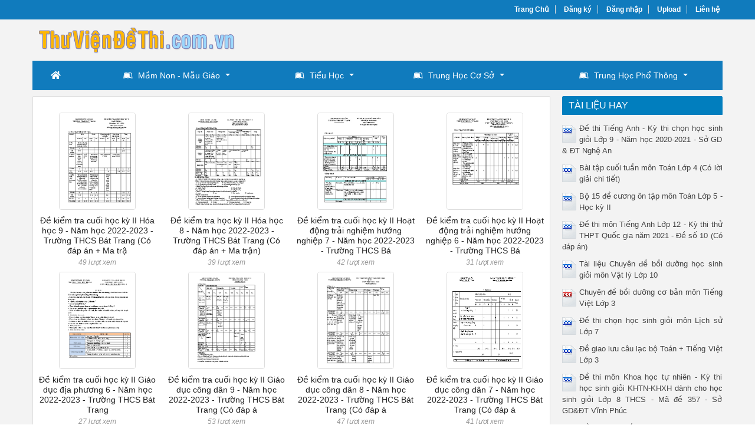

--- FILE ---
content_type: text/html; charset=utf-8
request_url: https://thuviendethi.com.vn/?page=2
body_size: 5928
content:


<!DOCTYPE html>
<html lang="vi" xmlns="http://www.w3.org/1999/xhtml">
<head><title>
	Thư Viện Đề Thi, Toán, Văn, THPT Quốc Gia - Page 2
</title><meta http-equiv="content-type" content="text/html; charset=UTF-8" /><link rel="shortcut icon" href="/favicon.ico" /><link rel="apple-touch-icon" href="/apple-touch-icon.png" /><meta name="viewport" content="width=device-width, initial-scale=1.0" /><meta name="apple-mobile-web-app-capable" content="yes" /><meta name="apple-mobile-web-app-status-bar-style" content="black" />

    <script src="https://ajax.googleapis.com/ajax/libs/jquery/3.5.1/jquery.min.js"></script>
    <script src="https://cdn.jsdelivr.net/npm/bootstrap@4.6.0/dist/js/bootstrap.bundle.min.js" integrity="sha384-Piv4xVNRyMGpqkS2by6br4gNJ7DXjqk09RmUpJ8jgGtD7zP9yug3goQfGII0yAns" crossorigin="anonymous"></script>
    <link rel="stylesheet" href="https://cdn.jsdelivr.net/npm/bootstrap@4.6.0/dist/css/bootstrap.min.css" integrity="sha384-B0vP5xmATw1+K9KRQjQERJvTumQW0nPEzvF6L/Z6nronJ3oUOFUFpCjEUQouq2+l" crossorigin="anonymous" />

    <!-- Menu -->
    <link rel="stylesheet" type="text/css" media="all" href="/fontawesome/css/all.min.css" /><link rel="stylesheet" type="text/css" media="all" href="/menu/webslidemenu/dropdown-effects/fade-down.css" /><link rel="stylesheet" type="text/css" media="all" href="/menu/webslidemenu/webslidemenu.css" />
    <script type="text/javascript" language="javascript" src="/menu/webslidemenu/webslidemenu.js"></script>
    <link rel="stylesheet" type="text/css" media="all" href="/menu/webslidemenu/color-skins/black-blue.css" /><link rel="stylesheet" type="text/css" media="all" href="/menu/custom-menu.css" /><link rel="stylesheet" type="text/css" media="all" href="/menu/custom-color.css" />
    <!-- Menu -->

    <link type="text/css" rel="stylesheet" href="/style.min.css" /><meta name="description" content="ThuVienDeThi.com.vn - Thư viện đề thi mới nhất cho học sinh, thu vien de thi, đề thi toán thpt quốc gia, đề thi văn thpt quốc gia, đề thi giữa kì 1, đề thi giữa kì 2, đề thi thpt quốc gia môn toán, đề thi tuyển sinh lớp 10 môn toán, đề thi thpt quốc gia, đề thi vào 10 môn toán, đề thi toán, đề thi thpt quốc gia môn anh, thư viện đề thi và kiểm tra, đề thi tuyển sinh lớp 10 môn văn, đề thi vào lớp 10 môn toán" /><meta name="keywords" content="thư viện đề thi, thu vien de thi, đề thi toán thpt quốc gia, đề thi văn thpt quốc gia, đề thi giữa kì 1, đề thi giữa kì 2, đề thi thpt quốc gia môn toán, đề thi tuyển sinh lớp 10 môn toán, đề thi thpt quốc gia, đề thi vào 10 môn toán, đề thi toán, đề thi thpt quốc gia môn anh, thư viện đề thi và kiểm tra, đề thi tuyển sinh lớp 10 môn văn, đề thi vào lớp 10 môn toán" /></head>
<body>
<div id="wrap">
    
<!-- Mobile Header -->
<div class="wsmobileheader clearfix">
    <a id="wsnavtoggle" class="wsanimated-arrow"><span></span></a>
    <span class="smllogo"><a href="/"><img src="/images/logo-mobile.png" width="70%" alt="" /></a></span>
</div>
<!-- Mobile Header -->


<div id="header">
    <div id="top-header">
        <div id="subnav">
            <ul>
                <li><a href="/">Trang Chủ</a></li>
                <li><a rel="nofollow" href="/dang-ky/">Đăng ký</a></li>
<li><a rel="nofollow" href="/dang-nhap/">Đăng nhập</a></li>
                <li><a rel="nofollow" href="#">Upload</a></li>
                <li><a rel="nofollow" href="/lien-he/">Liên hệ</a></li>
                
            </ul>
        </div> <!-- End #subnav -->
    </div> <!-- #top-header -->

    <div class="container">
        <div class="row">
            <div id="logo" class="col-lg-6">
                <h1><a href="https://thuviendethi.com.vn/" title="Thư Viện Đề Thi, Toán, Văn, THPT Quốc Gia"><img class="img-responsive" alt="Thư Viện Đề Thi, Toán, Văn, THPT Quốc Gia" title="Thư Viện Đề Thi, Toán, Văn, THPT Quốc Gia" src="/images/logo.png" width="350" /></a></h1>
            </div> <!-- #logo -->

            <div class="google-search col-lg-6">
                <gcse:searchbox-only></gcse:searchbox-only>
            </div> <!-- End .google-search -->
        </div>
    </div> <!-- .container -->

</div> <!-- End #header -->

<div id="main-menu">
        <nav class="wsmenu clearfix">
            <ul class="wsmenu-list">
                <li aria-haspopup="true"><a href="/" class="wshomeicon active"><i class="fas fa-home"></i><span
                        class="hometext">&nbsp;&nbsp;Home</span></a></li>
                <li aria-haspopup="true"><a href="/de-thi/mam-non-mau-giao/"><i class="fab fa-leanpub"></i>Mầm Non - Mẫu Giáo <span
                        class="wsarrow"></span></a>
                    <ul class="sub-menu">
                        <li aria-haspopup="true"><a href="/de-thi/nha-tre/"><i class="fas fa-angle-right"></i>Nhà Trẻ</a></li>
                        <li aria-haspopup="true"><a href="/de-thi/mam/"><i class="fas fa-angle-right"></i>Mầm</a></li>
                        <li aria-haspopup="true"><a href="/de-thi/choi/"><i class="fas fa-angle-right"></i>Chồi</a></li>
                        <li aria-haspopup="true"><a href="/de-thi/la/"><i class="fas fa-angle-right"></i>Lá</a></li>
                        <li aria-haspopup="true">&nbsp;&nbsp;&nbsp;&nbsp;&nbsp;&nbsp;&nbsp;&nbsp;&nbsp;&nbsp;&nbsp;&nbsp;&nbsp;&nbsp;&nbsp;&nbsp;&nbsp;&nbsp;&nbsp;&nbsp;&nbsp;&nbsp;&nbsp;&nbsp;&nbsp;&nbsp;&nbsp;&nbsp;&nbsp;&nbsp;&nbsp;&nbsp;&nbsp;&nbsp;&nbsp;&nbsp;&nbsp;&nbsp;&nbsp;&nbsp;&nbsp;&nbsp;&nbsp;&nbsp;&nbsp;&nbsp;&nbsp;&nbsp;&nbsp;&nbsp;&nbsp;&nbsp;&nbsp;&nbsp;&nbsp;&nbsp;&nbsp;&nbsp;&nbsp;&nbsp;&nbsp;&nbsp;&nbsp;&nbsp;&nbsp;&nbsp;&nbsp;&nbsp;&nbsp;&nbsp;&nbsp;&nbsp;</li>
                    </ul>
                </li>
                <li aria-haspopup="true"><a href="/de-thi/tieu-hoc/"><i class="fab fa-leanpub"></i>Tiểu Học<span
                        class="wsarrow"></span></a>
                    <ul class="sub-menu">
                        <li aria-haspopup="true"><a href="/de-thi/lop-1/"><i class="fas fa-angle-right"></i>Lớp 1</a></li>
                        <li aria-haspopup="true"><a href="/de-thi/lop-2/"><i class="fas fa-angle-right"></i>Lớp 2</a></li>
                        <li aria-haspopup="true"><a href="/de-thi/lop-3/"><i class="fas fa-angle-right"></i>Lớp 3</a></li>
                        <li aria-haspopup="true"><a href="/de-thi/lop-4/"><i class="fas fa-angle-right"></i>Lớp 4</a></li>
                        <li aria-haspopup="true"><a href="/de-thi/lop-5/"><i class="fas fa-angle-right"></i>Lớp 5</a></li>
                    </ul>
                </li>

                <li aria-haspopup="true"><a href="/de-thi/trung-hoc-co-so/"><i class="fab fa-leanpub"></i>Trung Học Cơ Sở<span class="wsarrow"></span></a>
                    <div class="wsmegamenu clearfix">
                        <div class="container">
                            <div class="row">

                                <ul class="col-lg-3 col-md-12 col-xs-12 link-list">
                                    <li class="title"><a href="/de-thi/lop-6/">Lớp 6</a></li>
                                    <li><a href="/de-thi/tieng-anh-6/"><i class="fas fa-arrow-circle-right"></i>Tiếng Anh 6</a></li>
                                    <li><a href="/de-thi/ngu-van-6/"><i class="fas fa-arrow-circle-right"></i>Ngữ Văn 6</a></li>
                                    <li><a href="/de-thi/toan-hoc-6/"><i class="fas fa-arrow-circle-right"></i>Toán Học 6</a></li>
                                    <li><a href="/de-thi/vat-li-6/"><i class="fas fa-arrow-circle-right"></i>Vật Lí 6</a></li>
                                    <li><a href="/de-thi/sinh-hoc-6/"><i class="fas fa-arrow-circle-right"></i>Sinh Học 6</a></li>
                                    <li><a href="/de-thi/lich-su-6/"><i class="fas fa-arrow-circle-right"></i>Lịch Sử 6</a></li>
                                    <li><a href="/de-thi/dia-li-6/"><i class="fas fa-arrow-circle-right"></i>Địa Lí 6</a></li>
                                    <li><a href="/de-thi/tin-hoc-6/"><i class="fas fa-arrow-circle-right"></i>Tin Học 6</a></li>
                                    <li><a href="/de-thi/cong-nghe-6/"><i class="fas fa-arrow-circle-right"></i>Công Nghệ 6</a></li>
                                    <li><a href="/de-thi/am-nhac-6/"><i class="fas fa-arrow-circle-right"></i>Âm Nhạc 6</a></li>
                                    <li><a href="/de-thi/mi-thuat-6/"><i class="fas fa-arrow-circle-right"></i>Mĩ Thuật 6</a></li>
                                    <li><a href="/de-thi/the-duc-6/"><i class="fas fa-arrow-circle-right"></i>Thể Dục 6</a></li>
                                    <li><a href="/de-thi/giao-duc-cong-dan-6/"><i class="fas fa-arrow-circle-right"></i>Giáo Dục Công Dân 6</a></li>
                                </ul>

                                <ul class="col-lg-3 col-md-12 col-xs-12 link-list">
                                    <li class="title"><a href="/de-thi/lop-7/">Lớp 7</a></li>
                                    <li><a href="/de-thi/tieng-anh-7/"><i class="fas fa-arrow-circle-right"></i>Tiếng Anh 7</a></li>
                                    <li><a href="/de-thi/ngu-van-7/"><i class="fas fa-arrow-circle-right"></i>Ngữ Văn 7</a></li>
                                    <li><a href="/de-thi/toan-hoc-7/"><i class="fas fa-arrow-circle-right"></i>Toán Học 7</a></li>
                                    <li><a href="/de-thi/vat-li-7/"><i class="fas fa-arrow-circle-right"></i>Vật Lí 7</a></li>
                                    <li><a href="/de-thi/sinh-hoc-7/"><i class="fas fa-arrow-circle-right"></i>Sinh Học 7</a></li>
                                    <li><a href="/de-thi/lich-su-7/"><i class="fas fa-arrow-circle-right"></i>Lịch Sử 7</a></li>
                                    <li><a href="/de-thi/dia-li-7/"><i class="fas fa-arrow-circle-right"></i>Địa Lí 7</a></li>
                                    <li><a href="/de-thi/tin-hoc-7/"><i class="fas fa-arrow-circle-right"></i>Tin Học 7</a></li>
                                    <li><a href="/de-thi/cong-nghe-7/"><i class="fas fa-arrow-circle-right"></i>Công Nghệ 7</a></li>
                                    <li><a href="/de-thi/am-nhac-7/"><i class="fas fa-arrow-circle-right"></i>Âm Nhạc 7</a></li>
                                    <li><a href="/de-thi/mi-thuat-7/"><i class="fas fa-arrow-circle-right"></i>Mĩ Thuật 7</a></li>
                                    <li><a href="/de-thi/the-duc-7/"><i class="fas fa-arrow-circle-right"></i>Thể Dục 7</a></li>
                                    <li><a href="/de-thi/giao-duc-cong-dan-7/"><i class="fas fa-arrow-circle-right"></i>Giáo Dục Công Dân 7</a></li>
                                </ul>

                                <ul class="col-lg-3 col-md-12 col-xs-12 link-list">
                                    <li class="title"><a href="/de-thi/lop-8/">Lớp 8</a></li>
                                    <li><a href="/de-thi/tieng-anh-8/"><i class="fas fa-arrow-circle-right"></i>Tiếng Anh 8</a></li>
                                    <li><a href="/de-thi/ngu-van-8/"><i class="fas fa-arrow-circle-right"></i>Ngữ Văn 8</a></li>
                                    <li><a href="/de-thi/toan-hoc-8/"><i class="fas fa-arrow-circle-right"></i>Toán Học 8</a></li>
                                    <li><a href="/de-thi/vat-li-8/"><i class="fas fa-arrow-circle-right"></i>Vật Lí 8</a></li>
                                    <li><a href="/de-thi/hoa-hoc-8/"><i class="fas fa-arrow-circle-right"></i>Hóa Học 8</a></li>
                                    <li><a href="/de-thi/sinh-hoc-8/"><i class="fas fa-arrow-circle-right"></i>Sinh Học 8</a></li>
                                    <li><a href="/de-thi/lich-su-8/"><i class="fas fa-arrow-circle-right"></i>Lịch Sử 8</a></li>
                                    <li><a href="/de-thi/dia-li-8/"><i class="fas fa-arrow-circle-right"></i>Địa Lí 8</a></li>
                                    <li><a href="/de-thi/tin-hoc-8/"><i class="fas fa-arrow-circle-right"></i>Tin Học 8</a></li>
                                    <li><a href="/de-thi/cong-nghe-8/"><i class="fas fa-arrow-circle-right"></i>Công Nghệ 8</a></li>
                                    <li><a href="/de-thi/am-nhac-8/"><i class="fas fa-arrow-circle-right"></i>Âm Nhạc 8</a></li>
                                    <li><a href="/de-thi/mi-thuat-8/"><i class="fas fa-arrow-circle-right"></i>Mĩ Thuật 8</a></li>
                                    <li><a href="/de-thi/the-duc-8/"><i class="fas fa-arrow-circle-right"></i>Thể Dục 8</a></li>
                                    <li><a href="/de-thi/giao-duc-cong-dan-8/"><i class="fas fa-arrow-circle-right"></i>Giáo Dục Công Dân 8</a></li>
                                </ul>

                                <ul class="col-lg-3 col-md-12 col-xs-12 link-list">
                                    <li class="title"><a href="/de-thi/lop-9/">Lớp 9</a></li>
                                    <li><a href="/de-thi/tieng-anh-9/"><i class="fas fa-arrow-circle-right"></i>Tiếng Anh 9</a></li>
                                    <li><a href="/de-thi/ngu-van-9/"><i class="fas fa-arrow-circle-right"></i>Ngữ Văn 9</a></li>
                                    <li><a href="/de-thi/toan-hoc-9/"><i class="fas fa-arrow-circle-right"></i>Toán Học 9</a></li>
                                    <li><a href="/de-thi/vat-li-9/"><i class="fas fa-arrow-circle-right"></i>Vật Lí 9</a></li>
                                    <li><a href="/de-thi/hoa-hoc-9/"><i class="fas fa-arrow-circle-right"></i>Hóa Học 9</a></li>
                                    <li><a href="/de-thi/sinh-hoc-9/"><i class="fas fa-arrow-circle-right"></i>Sinh Học 9</a></li>
                                    <li><a href="/de-thi/lich-su-9/"><i class="fas fa-arrow-circle-right"></i>Lịch Sử 9</a></li>
                                    <li><a href="/de-thi/dia-li-9/"><i class="fas fa-arrow-circle-right"></i>Địa Lí 9</a></li>
                                    <li><a href="/de-thi/tin-hoc-9/"><i class="fas fa-arrow-circle-right"></i>Tin Học 9</a></li>
                                    <li><a href="/de-thi/cong-nghe-9/"><i class="fas fa-arrow-circle-right"></i>Công Nghệ 9</a></li>
                                    <li><a href="/de-thi/am-nhac-9/"><i class="fas fa-arrow-circle-right"></i>Âm Nhạc 9</a></li>
                                    <li><a href="/de-thi/mi-thuat-9/"><i class="fas fa-arrow-circle-right"></i>Mĩ Thuật 9</a></li>
                                    <li><a href="/de-thi/the-duc-9/"><i class="fas fa-arrow-circle-right"></i>Thể Dục 9</a></li>
                                    <li><a href="/de-thi/giao-duc-cong-dan-9/"><i class="fas fa-arrow-circle-right"></i>Giáo Dục Công Dân 9</a></li>
                                </ul>

                            </div>
                        </div>
                    </div>
                </li>

                <li aria-haspopup="true"><a href="/de-thi/trung-hoc-pho-thong/"><i class="fab fa-leanpub"></i>Trung Học Phổ Thông<span class="wsarrow"></span></a>
                    <div class="wsmegamenu clearfix">
                        <div class="container">
                            <div class="row">

                                <ul class="col-lg-4 col-md-12 col-xs-12 link-list">
                                    <li class="title"><a href="/de-thi/lop-10/">Lớp 10</a></li>
                                    <li><a href="/de-thi/tieng-anh-10/"><i class="fas fa-arrow-circle-right"></i>Tiếng Anh 10</a></li>
                                    <li><a href="/de-thi/ngu-van-10/"><i class="fas fa-arrow-circle-right"></i>Ngữ Văn 10</a></li>
                                    <li><a href="/de-thi/toan-hoc-10/"><i class="fas fa-arrow-circle-right"></i>Toán Học 10</a></li>
                                    <li><a href="/de-thi/vat-li-10/"><i class="fas fa-arrow-circle-right"></i>Vật Lí 10</a></li>
                                    <li><a href="/de-thi/hoa-hoc-10/"><i class="fas fa-arrow-circle-right"></i>Hóa Học 10</a></li>
                                    <li><a href="/de-thi/sinh-hoc-10/"><i class="fas fa-arrow-circle-right"></i>Sinh Học 10</a></li>
                                    <li><a href="/de-thi/lich-su-10/"><i class="fas fa-arrow-circle-right"></i>Lịch Sử 10</a></li>
                                    <li><a href="/de-thi/dia-li-10/"><i class="fas fa-arrow-circle-right"></i>Địa Lí 10</a></li>
                                    <li><a href="/de-thi/tin-hoc-10/"><i class="fas fa-arrow-circle-right"></i>Tin Học 10</a></li>
                                    <li><a href="/de-thi/cong-nghe-10/"><i class="fas fa-arrow-circle-right"></i>Công Nghệ 10</a></li>
                                    <li><a href="/de-thi/the-duc-10/"><i class="fas fa-arrow-circle-right"></i>Thể Dục 10</a></li>
                                    <li><a href="/de-thi/giao-duc-cong-dan-10/"><i class="fas fa-arrow-circle-right"></i>Giáo Dục Công Dân 10</a></li>
                                </ul>

                                <ul class="col-lg-4 col-md-12 col-xs-12 link-list">
                                    <li class="title"><a href="/de-thi/lop-11/">Lớp 11</a></li>
                                    <li><a href="/de-thi/tieng-anh-11/"><i class="fas fa-arrow-circle-right"></i>Tiếng Anh 11</a></li>
                                    <li><a href="/de-thi/ngu-van-11/"><i class="fas fa-arrow-circle-right"></i>Ngữ Văn 11</a></li>
                                    <li><a href="/de-thi/toan-hoc-11/"><i class="fas fa-arrow-circle-right"></i>Toán Học 11</a></li>
                                    <li><a href="/de-thi/vat-li-11/"><i class="fas fa-arrow-circle-right"></i>Vật Lí 11</a></li>
                                    <li><a href="/de-thi/hoa-hoc-11/"><i class="fas fa-arrow-circle-right"></i>Hóa Học 11</a></li>
                                    <li><a href="/de-thi/sinh-hoc-11/"><i class="fas fa-arrow-circle-right"></i>Sinh Học 11</a></li>
                                    <li><a href="/de-thi/lich-su-11/"><i class="fas fa-arrow-circle-right"></i>Lịch Sử 11</a></li>
                                    <li><a href="/de-thi/dia-li-11/"><i class="fas fa-arrow-circle-right"></i>Địa Lí 11</a></li>
                                    <li><a href="/de-thi/tin-hoc-11/"><i class="fas fa-arrow-circle-right"></i>Tin Học 11</a></li>
                                    <li><a href="/de-thi/cong-nghe-11/"><i class="fas fa-arrow-circle-right"></i>Công Nghệ 11</a></li>
                                    <li><a href="/de-thi/the-duc-11/"><i class="fas fa-arrow-circle-right"></i>Thể Dục 11</a></li>
                                    <li><a href="/de-thi/giao-duc-cong-dan-11/"><i class="fas fa-arrow-circle-right"></i>Giáo Dục Công Dân 11</a></li>
                                </ul>

                                <ul class="col-lg-4 col-md-12 col-xs-12 link-list">
                                    <li class="title"><a href="/de-thi/lop-12/">Lớp 12</a></li>
                                    <li><a href="/de-thi/tieng-anh-12/"><i class="fas fa-arrow-circle-right"></i>Tiếng Anh 12</a></li>
                                    <li><a href="/de-thi/ngu-van-12/"><i class="fas fa-arrow-circle-right"></i>Ngữ Văn 12</a></li>
                                    <li><a href="/de-thi/toan-hoc-12/"><i class="fas fa-arrow-circle-right"></i>Toán Học 12</a></li>
                                    <li><a href="/de-thi/vat-li-12/"><i class="fas fa-arrow-circle-right"></i>Vật Lí 12</a></li>
                                    <li><a href="/de-thi/hoa-hoc-12/"><i class="fas fa-arrow-circle-right"></i>Hóa Học 12</a></li>
                                    <li><a href="/de-thi/sinh-hoc-12/"><i class="fas fa-arrow-circle-right"></i>Sinh Học 12</a></li>
                                    <li><a href="/de-thi/lich-su-12/"><i class="fas fa-arrow-circle-right"></i>Lịch Sử 12</a></li>
                                    <li><a href="/de-thi/dia-li-12/"><i class="fas fa-arrow-circle-right"></i>Địa Lí 12</a></li>
                                    <li><a href="/de-thi/tin-hoc-12/"><i class="fas fa-arrow-circle-right"></i>Tin Học 12</a></li>
                                    <li><a href="/de-thi/cong-nghe-12/"><i class="fas fa-arrow-circle-right"></i>Công Nghệ 12</a></li>
                                    <li><a href="/de-thi/the-duc-12/"><i class="fas fa-arrow-circle-right"></i>Thể Dục 12</a></li>
                                    <li><a href="/de-thi/giao-duc-cong-dan-12/"><i class="fas fa-arrow-circle-right"></i>Giáo Dục Công Dân 12</a></li>
                                </ul>

                            </div>
                        </div>
                    </div>
                </li>

            </ul>
        </nav>
    </div>

    <div class="container">
        
    
    
    <div class="row">

        <div id="main-content" class="col-lg-9">
            
<div class="docs">
    
    <div class="row doc-list">
        <div class="col-md-3 col-sm-4 col-6 doc-item"><a href="https://thuviendethi.com.vn/de-kiem-tra-cuoi-hoc-ky-ii-hoa-hoc-9-nam-hoc-2022-2023-truong-thcs-bat-trang-co-dap-an-ma-tran-12940/"><img class="doc-thumb img-responsive thumbnail" alt="Đề kiểm tra cuối học kỳ II Hóa học 9 - Năm học 2022-2023 - Trường THCS Bát Trang (Có đáp án + Ma trận)" src="https://s1.thuviendethi.com.vn/zp4WfZFL7cdhY3A6/thumb/2025/10/18/de-kiem-tra-cuoi-hoc-ky-ii-hoa-hoc-9-nam-hoc-2022-2023-truon_TbUArgcUR9.jpg"/></a><h2><a href="https://thuviendethi.com.vn/de-kiem-tra-cuoi-hoc-ky-ii-hoa-hoc-9-nam-hoc-2022-2023-truong-thcs-bat-trang-co-dap-an-ma-tran-12940/" title="Đề kiểm tra cuối học kỳ II Hóa học 9 - Năm học 2022-2023 - Trường THCS Bát Trang (Có đáp án + Ma trận)">Đề kiểm tra cuối học kỳ II Hóa học 9 - Năm học 2022-2023 - Trường THCS Bát Trang (Có đáp án + Ma trậ</a></h2><p class="views">49 lượt xem</p></div><div class="col-md-3 col-sm-4 col-6 doc-item"><a href="https://thuviendethi.com.vn/de-kiem-tra-hoc-ky-ii-hoa-hoc-8-nam-hoc-2022-2023-truong-thcs-bat-trang-co-dap-an-ma-tran-12939/"><img class="doc-thumb img-responsive thumbnail" alt="Đề kiểm tra học kỳ II Hóa học 8 - Năm học 2022-2023 - Trường THCS Bát Trang (Có đáp án + Ma trận)" src="https://s1.thuviendethi.com.vn/zp4WfZFL7cdhY3A6/thumb/2025/10/18/de-kiem-tra-hoc-ky-ii-hoa-hoc-8-nam-hoc-2022-2023-truong-thc_eaQm3JgHQR.jpg"/></a><h2><a href="https://thuviendethi.com.vn/de-kiem-tra-hoc-ky-ii-hoa-hoc-8-nam-hoc-2022-2023-truong-thcs-bat-trang-co-dap-an-ma-tran-12939/" title="Đề kiểm tra học kỳ II Hóa học 8 - Năm học 2022-2023 - Trường THCS Bát Trang (Có đáp án + Ma trận)">Đề kiểm tra học kỳ II Hóa học 8 - Năm học 2022-2023 - Trường THCS Bát Trang (Có đáp án + Ma trận)</a></h2><p class="views">39 lượt xem</p></div><div class="col-md-3 col-sm-4 col-6 doc-item"><a href="https://thuviendethi.com.vn/de-kiem-tra-cuoi-hoc-ky-ii-hoat-dong-trai-nghiem-huong-nghiep-7-nam-hoc-2022-2023-truong-thcs-bat-trang-co-dap-an-ma-12938/"><img class="doc-thumb img-responsive thumbnail" alt="Đề kiểm tra cuối học kỳ II Hoạt động trải nghiệm hướng nghiệp 7 - Năm học 2022-2023 - Trường THCS Bát Trang (Có đáp án + Ma trận)" src="https://s1.thuviendethi.com.vn/zp4WfZFL7cdhY3A6/thumb/2025/10/18/de-kiem-tra-cuoi-hoc-ky-ii-hoat-dong-trai-nghiem-huong-nghie_lslTJLBvFW.jpg"/></a><h2><a href="https://thuviendethi.com.vn/de-kiem-tra-cuoi-hoc-ky-ii-hoat-dong-trai-nghiem-huong-nghiep-7-nam-hoc-2022-2023-truong-thcs-bat-trang-co-dap-an-ma-12938/" title="Đề kiểm tra cuối học kỳ II Hoạt động trải nghiệm hướng nghiệp 7 - Năm học 2022-2023 - Trường THCS Bát Trang (Có đáp án + Ma trận)">Đề kiểm tra cuối học kỳ II Hoạt động trải nghiệm hướng nghiệp 7 - Năm học 2022-2023 - Trường THCS Bá</a></h2><p class="views">42 lượt xem</p></div><div class="col-md-3 col-sm-4 col-6 doc-item"><a href="https://thuviendethi.com.vn/de-kiem-tra-cuoi-hoc-ky-ii-hoat-dong-trai-nghiem-huong-nghiep-6-nam-hoc-2022-2023-truong-thcs-bat-trang-co-dap-an-ma-12937/"><img class="doc-thumb img-responsive thumbnail" alt="Đề kiểm tra cuối học kỳ II Hoạt động trải nghiệm hướng nghiệp 6 - Năm học 2022-2023 - Trường THCS Bát Trang (Có đáp án + Ma trận)" src="https://s1.thuviendethi.com.vn/zp4WfZFL7cdhY3A6/thumb/2025/10/18/de-kiem-tra-cuoi-hoc-ky-ii-hoat-dong-trai-nghiem-huong-nghie_csp1UsZr5z.jpg"/></a><h2><a href="https://thuviendethi.com.vn/de-kiem-tra-cuoi-hoc-ky-ii-hoat-dong-trai-nghiem-huong-nghiep-6-nam-hoc-2022-2023-truong-thcs-bat-trang-co-dap-an-ma-12937/" title="Đề kiểm tra cuối học kỳ II Hoạt động trải nghiệm hướng nghiệp 6 - Năm học 2022-2023 - Trường THCS Bát Trang (Có đáp án + Ma trận)">Đề kiểm tra cuối học kỳ II Hoạt động trải nghiệm hướng nghiệp 6 - Năm học 2022-2023 - Trường THCS Bá</a></h2><p class="views">31 lượt xem</p></div><div class="col-md-3 col-sm-4 col-6 doc-item"><a href="https://thuviendethi.com.vn/de-kiem-tra-cuoi-hoc-ky-ii-giao-duc-dia-phuong-6-nam-hoc-2022-2023-truong-thcs-bat-trang-12936/"><img class="doc-thumb img-responsive thumbnail" alt="Đề kiểm tra cuối học kỳ II Giáo dục địa phương 6 - Năm học 2022-2023 - Trường THCS Bát Trang" src="https://s1.thuviendethi.com.vn/zp4WfZFL7cdhY3A6/thumb/2025/10/18/de-kiem-tra-cuoi-hoc-ky-ii-giao-duc-dia-phuong-6-nam-hoc-202_Z3E36sLqJ2.jpg"/></a><h2><a href="https://thuviendethi.com.vn/de-kiem-tra-cuoi-hoc-ky-ii-giao-duc-dia-phuong-6-nam-hoc-2022-2023-truong-thcs-bat-trang-12936/" title="Đề kiểm tra cuối học kỳ II Giáo dục địa phương 6 - Năm học 2022-2023 - Trường THCS Bát Trang">Đề kiểm tra cuối học kỳ II Giáo dục địa phương 6 - Năm học 2022-2023 - Trường THCS Bát Trang</a></h2><p class="views">27 lượt xem</p></div><div class="col-md-3 col-sm-4 col-6 doc-item"><a href="https://thuviendethi.com.vn/de-kiem-tra-cuoi-hoc-ky-ii-giao-duc-cong-dan-9-nam-hoc-2022-2023-truong-thcs-bat-trang-co-dap-an-ma-tran-12935/"><img class="doc-thumb img-responsive thumbnail" alt="Đề kiểm tra cuối học kỳ II Giáo dục công dân 9 - Năm học 2022-2023 - Trường THCS Bát Trang (Có đáp án + Ma trận)" src="https://s1.thuviendethi.com.vn/zp4WfZFL7cdhY3A6/thumb/2025/10/18/de-kiem-tra-cuoi-hoc-ky-ii-giao-duc-cong-dan-9-nam-hoc-2022_Tg79NgmN50.jpg"/></a><h2><a href="https://thuviendethi.com.vn/de-kiem-tra-cuoi-hoc-ky-ii-giao-duc-cong-dan-9-nam-hoc-2022-2023-truong-thcs-bat-trang-co-dap-an-ma-tran-12935/" title="Đề kiểm tra cuối học kỳ II Giáo dục công dân 9 - Năm học 2022-2023 - Trường THCS Bát Trang (Có đáp án + Ma trận)">Đề kiểm tra cuối học kỳ II Giáo dục công dân 9 - Năm học 2022-2023 - Trường THCS Bát Trang (Có đáp á</a></h2><p class="views">53 lượt xem</p></div><div class="col-md-3 col-sm-4 col-6 doc-item"><a href="https://thuviendethi.com.vn/de-kiem-tra-cuoi-hoc-ky-ii-giao-duc-cong-dan-8-nam-hoc-2022-2023-truong-thcs-bat-trang-co-dap-an-ma-tran-12934/"><img class="doc-thumb img-responsive thumbnail" alt="Đề kiểm tra cuối học kỳ II Giáo dục công dân 8 - Năm học 2022-2023 - Trường THCS Bát Trang (Có đáp án + Ma trận)" src="https://s1.thuviendethi.com.vn/zp4WfZFL7cdhY3A6/thumb/2025/10/18/de-kiem-tra-cuoi-hoc-ky-ii-giao-duc-cong-dan-8-nam-hoc-2022_rGzRab7wa3.jpg"/></a><h2><a href="https://thuviendethi.com.vn/de-kiem-tra-cuoi-hoc-ky-ii-giao-duc-cong-dan-8-nam-hoc-2022-2023-truong-thcs-bat-trang-co-dap-an-ma-tran-12934/" title="Đề kiểm tra cuối học kỳ II Giáo dục công dân 8 - Năm học 2022-2023 - Trường THCS Bát Trang (Có đáp án + Ma trận)">Đề kiểm tra cuối học kỳ II Giáo dục công dân 8 - Năm học 2022-2023 - Trường THCS Bát Trang (Có đáp á</a></h2><p class="views">47 lượt xem</p></div><div class="col-md-3 col-sm-4 col-6 doc-item"><a href="https://thuviendethi.com.vn/de-kiem-tra-cuoi-hoc-ky-ii-giao-duc-cong-dan-7-nam-hoc-2022-2023-truong-thcs-bat-trang-co-dap-an-ma-tran-12933/"><img class="doc-thumb img-responsive thumbnail" alt="Đề kiểm tra cuối học kỳ II Giáo dục công dân 7 - Năm học 2022-2023 - Trường THCS Bát Trang (Có đáp án + Ma trận)" src="https://s1.thuviendethi.com.vn/zp4WfZFL7cdhY3A6/thumb/2025/10/18/de-kiem-tra-cuoi-hoc-ky-ii-giao-duc-cong-dan-7-nam-hoc-2022_RMFLIUMcKr.jpg"/></a><h2><a href="https://thuviendethi.com.vn/de-kiem-tra-cuoi-hoc-ky-ii-giao-duc-cong-dan-7-nam-hoc-2022-2023-truong-thcs-bat-trang-co-dap-an-ma-tran-12933/" title="Đề kiểm tra cuối học kỳ II Giáo dục công dân 7 - Năm học 2022-2023 - Trường THCS Bát Trang (Có đáp án + Ma trận)">Đề kiểm tra cuối học kỳ II Giáo dục công dân 7 - Năm học 2022-2023 - Trường THCS Bát Trang (Có đáp á</a></h2><p class="views">41 lượt xem</p></div><div class="col-md-3 col-sm-4 col-6 doc-item"><a href="https://thuviendethi.com.vn/de-kiem-tra-cuoi-hoc-ky-ii-giao-duc-cong-dan-6-nam-hoc-2022-2023-truong-thcs-bat-trang-co-dap-an-ma-tran-12932/"><img class="doc-thumb img-responsive thumbnail" alt="Đề kiểm tra cuối học kỳ II Giáo dục công dân 6 - Năm học 2022-2023 - Trường THCS Bát Trang (Có đáp án + Ma trận)" src="https://s1.thuviendethi.com.vn/zp4WfZFL7cdhY3A6/thumb/2025/10/18/de-kiem-tra-cuoi-hoc-ky-ii-giao-duc-cong-dan-6-nam-hoc-2022_jpsUxNIGA9.jpg"/></a><h2><a href="https://thuviendethi.com.vn/de-kiem-tra-cuoi-hoc-ky-ii-giao-duc-cong-dan-6-nam-hoc-2022-2023-truong-thcs-bat-trang-co-dap-an-ma-tran-12932/" title="Đề kiểm tra cuối học kỳ II Giáo dục công dân 6 - Năm học 2022-2023 - Trường THCS Bát Trang (Có đáp án + Ma trận)">Đề kiểm tra cuối học kỳ II Giáo dục công dân 6 - Năm học 2022-2023 - Trường THCS Bát Trang (Có đáp á</a></h2><p class="views">41 lượt xem</p></div><div class="col-md-3 col-sm-4 col-6 doc-item"><a href="https://thuviendethi.com.vn/de-kiem-tra-cuoi-hoc-ky-ii-dia-li-9-nam-hoc-2022-2023-truong-thcs-bat-trang-co-dap-an-ma-tran-12931/"><img class="doc-thumb img-responsive thumbnail" alt="Đề kiểm tra cuối học kỳ II Địa lí 9 - Năm học 2022-2023 - Trường THCS Bát Trang (Có đáp án + Ma trận)" src="https://s1.thuviendethi.com.vn/zp4WfZFL7cdhY3A6/thumb/2025/10/18/de-kiem-tra-cuoi-hoc-ky-ii-dia-li-9-nam-hoc-2022-2023-truong_GVZxExGzPt.jpg"/></a><h2><a href="https://thuviendethi.com.vn/de-kiem-tra-cuoi-hoc-ky-ii-dia-li-9-nam-hoc-2022-2023-truong-thcs-bat-trang-co-dap-an-ma-tran-12931/" title="Đề kiểm tra cuối học kỳ II Địa lí 9 - Năm học 2022-2023 - Trường THCS Bát Trang (Có đáp án + Ma trận)">Đề kiểm tra cuối học kỳ II Địa lí 9 - Năm học 2022-2023 - Trường THCS Bát Trang (Có đáp án + Ma trận</a></h2><p class="views">55 lượt xem</p></div><div class="col-md-3 col-sm-4 col-6 doc-item"><a href="https://thuviendethi.com.vn/de-kiem-tra-hoc-ky-ii-dia-li-8-nam-hoc-2022-2023-truong-thcs-bat-trang-co-dap-an-ma-tran-12930/"><img class="doc-thumb img-responsive thumbnail" alt="Đề kiểm tra học kỳ II Địa lí 8 - Năm học 2022-2023 - Trường THCS Bát Trang (Có đáp án + Ma trận)" src="https://s1.thuviendethi.com.vn/zp4WfZFL7cdhY3A6/thumb/2025/10/18/de-kiem-tra-hoc-ky-ii-dia-li-8-nam-hoc-2022-2023-truong-thcs_hZ6kyQTERZ.jpg"/></a><h2><a href="https://thuviendethi.com.vn/de-kiem-tra-hoc-ky-ii-dia-li-8-nam-hoc-2022-2023-truong-thcs-bat-trang-co-dap-an-ma-tran-12930/" title="Đề kiểm tra học kỳ II Địa lí 8 - Năm học 2022-2023 - Trường THCS Bát Trang (Có đáp án + Ma trận)">Đề kiểm tra học kỳ II Địa lí 8 - Năm học 2022-2023 - Trường THCS Bát Trang (Có đáp án + Ma trận)</a></h2><p class="views">36 lượt xem</p></div><div class="col-md-3 col-sm-4 col-6 doc-item"><a href="https://thuviendethi.com.vn/de-kiem-tra-hoc-ky-ii-cong-nghe-9-nam-hoc-2022-2023-truong-thcs-bat-trang-co-dap-an-ma-tran-12929/"><img class="doc-thumb img-responsive thumbnail" alt="Đề kiểm tra học kỳ II Công nghệ 9 - Năm học 2022-2023 - Trường THCS Bát Trang (Có đáp án + Ma trận)" src="https://s1.thuviendethi.com.vn/zp4WfZFL7cdhY3A6/thumb/2025/10/18/de-kiem-tra-hoc-ky-ii-cong-nghe-9-nam-hoc-2022-2023-truong-t_Tc9sakw3MW.jpg"/></a><h2><a href="https://thuviendethi.com.vn/de-kiem-tra-hoc-ky-ii-cong-nghe-9-nam-hoc-2022-2023-truong-thcs-bat-trang-co-dap-an-ma-tran-12929/" title="Đề kiểm tra học kỳ II Công nghệ 9 - Năm học 2022-2023 - Trường THCS Bát Trang (Có đáp án + Ma trận)">Đề kiểm tra học kỳ II Công nghệ 9 - Năm học 2022-2023 - Trường THCS Bát Trang (Có đáp án + Ma trận)</a></h2><p class="views">31 lượt xem</p></div><div class="col-md-3 col-sm-4 col-6 doc-item"><a href="https://thuviendethi.com.vn/de-kiem-tra-hoc-ky-ii-cong-nghe-8-nam-hoc-2022-2023-truong-thcs-bat-trang-co-dap-an-ma-tran-12928/"><img class="doc-thumb img-responsive thumbnail" alt="Đề kiểm tra học kỳ II Công nghệ 8 - Năm học 2022-2023 - Trường THCS Bát Trang (Có đáp án + Ma trận)" src="https://s1.thuviendethi.com.vn/zp4WfZFL7cdhY3A6/thumb/2025/10/18/de-kiem-tra-hoc-ky-ii-cong-nghe-8-nam-hoc-2022-2023-truong-t_ET6RdAtYhU.jpg"/></a><h2><a href="https://thuviendethi.com.vn/de-kiem-tra-hoc-ky-ii-cong-nghe-8-nam-hoc-2022-2023-truong-thcs-bat-trang-co-dap-an-ma-tran-12928/" title="Đề kiểm tra học kỳ II Công nghệ 8 - Năm học 2022-2023 - Trường THCS Bát Trang (Có đáp án + Ma trận)">Đề kiểm tra học kỳ II Công nghệ 8 - Năm học 2022-2023 - Trường THCS Bát Trang (Có đáp án + Ma trận)</a></h2><p class="views">36 lượt xem</p></div><div class="col-md-3 col-sm-4 col-6 doc-item"><a href="https://thuviendethi.com.vn/de-kiem-tra-hoc-ky-ii-cong-nghe-7-nam-hoc-2022-2023-truong-thcs-bat-trang-co-dap-an-ma-tran-12927/"><img class="doc-thumb img-responsive thumbnail" alt="Đề kiểm tra học kỳ II Công nghệ 7 - Năm học 2022-2023 - Trường THCS Bát Trang (Có đáp án + Ma trận)" src="https://s1.thuviendethi.com.vn/zp4WfZFL7cdhY3A6/thumb/2025/10/18/de-kiem-tra-hoc-ky-ii-cong-nghe-7-nam-hoc-2022-2023-truong-t_qRXXyN5oZ7.jpg"/></a><h2><a href="https://thuviendethi.com.vn/de-kiem-tra-hoc-ky-ii-cong-nghe-7-nam-hoc-2022-2023-truong-thcs-bat-trang-co-dap-an-ma-tran-12927/" title="Đề kiểm tra học kỳ II Công nghệ 7 - Năm học 2022-2023 - Trường THCS Bát Trang (Có đáp án + Ma trận)">Đề kiểm tra học kỳ II Công nghệ 7 - Năm học 2022-2023 - Trường THCS Bát Trang (Có đáp án + Ma trận)</a></h2><p class="views">35 lượt xem</p></div><div class="col-md-3 col-sm-4 col-6 doc-item"><a href="https://thuviendethi.com.vn/de-kiem-tra-hoc-ky-ii-cong-nghe-6-nam-hoc-2022-2023-truong-thcs-bat-trang-co-dap-an-ma-tran-12926/"><img class="doc-thumb img-responsive thumbnail" alt="Đề kiểm tra học kỳ II Công nghệ 6 - Năm học 2022-2023 - Trường THCS Bát Trang (Có đáp án + Ma trận)" src="https://s1.thuviendethi.com.vn/zp4WfZFL7cdhY3A6/thumb/2025/10/18/de-kiem-tra-hoc-ky-ii-cong-nghe-6-nam-hoc-2022-2023-truong-t_QJsbvAXcdA.jpg"/></a><h2><a href="https://thuviendethi.com.vn/de-kiem-tra-hoc-ky-ii-cong-nghe-6-nam-hoc-2022-2023-truong-thcs-bat-trang-co-dap-an-ma-tran-12926/" title="Đề kiểm tra học kỳ II Công nghệ 6 - Năm học 2022-2023 - Trường THCS Bát Trang (Có đáp án + Ma trận)">Đề kiểm tra học kỳ II Công nghệ 6 - Năm học 2022-2023 - Trường THCS Bát Trang (Có đáp án + Ma trận)</a></h2><p class="views">47 lượt xem</p></div><div class="col-md-3 col-sm-4 col-6 doc-item"><a href="https://thuviendethi.com.vn/de-kiem-tra-hoc-ky-ii-khoa-hoc-tu-nhien-6-nam-hoc-2022-2023-truong-thcs-tan-vien-co-dap-an-ma-tran-12925/"><img class="doc-thumb img-responsive thumbnail" alt="Đề kiểm tra học kỳ II Khoa học tự nhiên 6 - Năm học 2022-2023 - Trường THCS Tân Viên (Có đáp án + Ma trận)" src="https://s1.thuviendethi.com.vn/zp4WfZFL7cdhY3A6/thumb/2025/10/18/de-kiem-tra-hoc-ky-ii-khoa-hoc-tu-nhien-6-nam-hoc-2022-2023_iiLJTdvBFo.jpg"/></a><h2><a href="https://thuviendethi.com.vn/de-kiem-tra-hoc-ky-ii-khoa-hoc-tu-nhien-6-nam-hoc-2022-2023-truong-thcs-tan-vien-co-dap-an-ma-tran-12925/" title="Đề kiểm tra học kỳ II Khoa học tự nhiên 6 - Năm học 2022-2023 - Trường THCS Tân Viên (Có đáp án + Ma trận)">Đề kiểm tra học kỳ II Khoa học tự nhiên 6 - Năm học 2022-2023 - Trường THCS Tân Viên (Có đáp án + Ma</a></h2><p class="views">48 lượt xem</p></div><div class="col-md-3 col-sm-4 col-6 doc-item"><a href="https://thuviendethi.com.vn/de-kiem-tra-cuoi-hoc-ky-ii-vat-ly-8-nam-hoc-2022-2023-truong-thcs-tan-vien-co-dap-an-ma-tran-12924/"><img class="doc-thumb img-responsive thumbnail" alt="Đề kiểm tra cuối học kỳ II Vật lý 8 - Năm học 2022-2023 - Trường THCS Tân Viên (Có đáp án + Ma trận)" src="https://s1.thuviendethi.com.vn/zp4WfZFL7cdhY3A6/thumb/2025/10/18/de-kiem-tra-cuoi-hoc-ky-ii-vat-ly-8-nam-hoc-2022-2023-truong_7V8x7Azl5M.jpg"/></a><h2><a href="https://thuviendethi.com.vn/de-kiem-tra-cuoi-hoc-ky-ii-vat-ly-8-nam-hoc-2022-2023-truong-thcs-tan-vien-co-dap-an-ma-tran-12924/" title="Đề kiểm tra cuối học kỳ II Vật lý 8 - Năm học 2022-2023 - Trường THCS Tân Viên (Có đáp án + Ma trận)">Đề kiểm tra cuối học kỳ II Vật lý 8 - Năm học 2022-2023 - Trường THCS Tân Viên (Có đáp án + Ma trận)</a></h2><p class="views">45 lượt xem</p></div><div class="col-md-3 col-sm-4 col-6 doc-item"><a href="https://thuviendethi.com.vn/de-kiem-tra-cuoi-hoc-ky-ii-vat-ly-9-nam-hoc-2022-2023-truong-thcs-tan-vien-co-dap-an-ma-tran-12923/"><img class="doc-thumb img-responsive thumbnail" alt="Đề kiểm tra cuối học kỳ II Vật lý 9 - Năm học 2022-2023 - Trường THCS Tân Viên (Có đáp án + Ma trận)" src="https://s1.thuviendethi.com.vn/zp4WfZFL7cdhY3A6/thumb/2025/10/18/de-kiem-tra-cuoi-hoc-ky-ii-vat-ly-9-nam-hoc-2022-2023-truong_R1gVcLSlld.jpg"/></a><h2><a href="https://thuviendethi.com.vn/de-kiem-tra-cuoi-hoc-ky-ii-vat-ly-9-nam-hoc-2022-2023-truong-thcs-tan-vien-co-dap-an-ma-tran-12923/" title="Đề kiểm tra cuối học kỳ II Vật lý 9 - Năm học 2022-2023 - Trường THCS Tân Viên (Có đáp án + Ma trận)">Đề kiểm tra cuối học kỳ II Vật lý 9 - Năm học 2022-2023 - Trường THCS Tân Viên (Có đáp án + Ma trận)</a></h2><p class="views">62 lượt xem</p></div><div class="col-md-3 col-sm-4 col-6 doc-item"><a href="https://thuviendethi.com.vn/de-kiem-tra-cuoi-hoc-ky-ii-toan-7-nam-hoc-2022-2023-truong-thcs-tan-vien-co-dap-an-ma-tran-12922/"><img class="doc-thumb img-responsive thumbnail" alt="Đề kiểm tra cuối học kỳ II Toán 7 - Năm học 2022-2023 - Trường THCS Tân Viên (Có đáp án + Ma trận)" src="https://s1.thuviendethi.com.vn/zp4WfZFL7cdhY3A6/thumb/2025/10/18/de-kiem-tra-cuoi-hoc-ky-ii-toan-7-nam-hoc-2022-2023-truong-t_MOTKEGDpu2.jpg"/></a><h2><a href="https://thuviendethi.com.vn/de-kiem-tra-cuoi-hoc-ky-ii-toan-7-nam-hoc-2022-2023-truong-thcs-tan-vien-co-dap-an-ma-tran-12922/" title="Đề kiểm tra cuối học kỳ II Toán 7 - Năm học 2022-2023 - Trường THCS Tân Viên (Có đáp án + Ma trận)">Đề kiểm tra cuối học kỳ II Toán 7 - Năm học 2022-2023 - Trường THCS Tân Viên (Có đáp án + Ma trận)</a></h2><p class="views">65 lượt xem</p></div><div class="col-md-3 col-sm-4 col-6 doc-item"><a href="https://thuviendethi.com.vn/de-kiem-tra-cuoi-hoc-ky-ii-toan-9-nam-hoc-2022-2023-truong-thcs-tan-vien-co-dap-an-ma-tran-12921/"><img class="doc-thumb img-responsive thumbnail" alt="Đề kiểm tra cuối học kỳ II Toán 9 - Năm học 2022-2023 - Trường THCS Tân Viên (Có đáp án + Ma trận)" src="https://s1.thuviendethi.com.vn/zp4WfZFL7cdhY3A6/thumb/2025/10/18/de-kiem-tra-cuoi-hoc-ky-ii-toan-9-nam-hoc-2022-2023-truong-t_cdHpEEtHl1.jpg"/></a><h2><a href="https://thuviendethi.com.vn/de-kiem-tra-cuoi-hoc-ky-ii-toan-9-nam-hoc-2022-2023-truong-thcs-tan-vien-co-dap-an-ma-tran-12921/" title="Đề kiểm tra cuối học kỳ II Toán 9 - Năm học 2022-2023 - Trường THCS Tân Viên (Có đáp án + Ma trận)">Đề kiểm tra cuối học kỳ II Toán 9 - Năm học 2022-2023 - Trường THCS Tân Viên (Có đáp án + Ma trận)</a></h2><p class="views">46 lượt xem</p></div><div class="col-md-3 col-sm-4 col-6 doc-item"><a href="https://thuviendethi.com.vn/de-kiem-tra-hoc-ky-ii-toan-6-nam-hoc-2022-2023-truong-thcs-tan-vien-co-dap-an-ma-tran-12920/"><img class="doc-thumb img-responsive thumbnail" alt="Đề kiểm tra học kỳ II Toán 6 - Năm học 2022-2023 - Trường THCS Tân Viên (Có đáp án + Ma trận)" src="https://s1.thuviendethi.com.vn/zp4WfZFL7cdhY3A6/thumb/2025/10/18/de-kiem-tra-hoc-ky-ii-toan-6-nam-hoc-2022-2023-truong-thcs-t_roVbdM0Hy4.jpg"/></a><h2><a href="https://thuviendethi.com.vn/de-kiem-tra-hoc-ky-ii-toan-6-nam-hoc-2022-2023-truong-thcs-tan-vien-co-dap-an-ma-tran-12920/" title="Đề kiểm tra học kỳ II Toán 6 - Năm học 2022-2023 - Trường THCS Tân Viên (Có đáp án + Ma trận)">Đề kiểm tra học kỳ II Toán 6 - Năm học 2022-2023 - Trường THCS Tân Viên (Có đáp án + Ma trận)</a></h2><p class="views">57 lượt xem</p></div><div class="col-md-3 col-sm-4 col-6 doc-item"><a href="https://thuviendethi.com.vn/de-kiem-tra-cuoi-hoc-ky-ii-toan-8-nam-hoc-2022-2023-truong-thcs-tan-vien-co-dap-an-ma-tran-12919/"><img class="doc-thumb img-responsive thumbnail" alt="Đề kiểm tra cuối học kỳ II Toán 8 - Năm học 2022-2023 - Trường THCS Tân Viên (Có đáp án + Ma trận)" src="https://s1.thuviendethi.com.vn/zp4WfZFL7cdhY3A6/thumb/2025/10/18/de-kiem-tra-cuoi-hoc-ky-ii-toan-8-nam-hoc-2022-2023-truong-t_yab8ezTYgE.jpg"/></a><h2><a href="https://thuviendethi.com.vn/de-kiem-tra-cuoi-hoc-ky-ii-toan-8-nam-hoc-2022-2023-truong-thcs-tan-vien-co-dap-an-ma-tran-12919/" title="Đề kiểm tra cuối học kỳ II Toán 8 - Năm học 2022-2023 - Trường THCS Tân Viên (Có đáp án + Ma trận)">Đề kiểm tra cuối học kỳ II Toán 8 - Năm học 2022-2023 - Trường THCS Tân Viên (Có đáp án + Ma trận)</a></h2><p class="views">52 lượt xem</p></div><div class="col-md-3 col-sm-4 col-6 doc-item"><a href="https://thuviendethi.com.vn/de-kiem-tra-cuoi-hoc-ky-ii-tin-hoc-7-nam-hoc-2022-2023-truong-thcs-tan-vien-co-dap-an-ma-tran-12918/"><img class="doc-thumb img-responsive thumbnail" alt="Đề kiểm tra cuối học kỳ II Tin học 7 - Năm học 2022-2023 - Trường THCS Tân Viên (Có đáp án + Ma trận)" src="https://s1.thuviendethi.com.vn/zp4WfZFL7cdhY3A6/thumb/2025/10/18/de-kiem-tra-cuoi-hoc-ky-ii-tin-hoc-7-nam-hoc-2022-2023-truon_RW54Ek3wRd.jpg"/></a><h2><a href="https://thuviendethi.com.vn/de-kiem-tra-cuoi-hoc-ky-ii-tin-hoc-7-nam-hoc-2022-2023-truong-thcs-tan-vien-co-dap-an-ma-tran-12918/" title="Đề kiểm tra cuối học kỳ II Tin học 7 - Năm học 2022-2023 - Trường THCS Tân Viên (Có đáp án + Ma trận)">Đề kiểm tra cuối học kỳ II Tin học 7 - Năm học 2022-2023 - Trường THCS Tân Viên (Có đáp án + Ma trận</a></h2><p class="views">62 lượt xem</p></div><div class="col-md-3 col-sm-4 col-6 doc-item"><a href="https://thuviendethi.com.vn/de-kiem-tra-cuoi-hoc-ky-ii-tin-hoc-6-nam-hoc-2022-2023-truong-thcs-tan-vien-co-dap-an-ma-tran-12917/"><img class="doc-thumb img-responsive thumbnail" alt="Đề kiểm tra cuối học kỳ II Tin học 6 - Năm học 2022-2023 - Trường THCS Tân Viên (Có đáp án + Ma trận)" src="https://s1.thuviendethi.com.vn/zp4WfZFL7cdhY3A6/thumb/2025/10/18/de-kiem-tra-cuoi-hoc-ky-ii-tin-hoc-6-nam-hoc-2022-2023-truon_6eWBMWL395.jpg"/></a><h2><a href="https://thuviendethi.com.vn/de-kiem-tra-cuoi-hoc-ky-ii-tin-hoc-6-nam-hoc-2022-2023-truong-thcs-tan-vien-co-dap-an-ma-tran-12917/" title="Đề kiểm tra cuối học kỳ II Tin học 6 - Năm học 2022-2023 - Trường THCS Tân Viên (Có đáp án + Ma trận)">Đề kiểm tra cuối học kỳ II Tin học 6 - Năm học 2022-2023 - Trường THCS Tân Viên (Có đáp án + Ma trận</a></h2><p class="views">42 lượt xem</p></div>
    </div>
    <div class="col-md-12 custom-pager"><ul class="pagination"><li class="page-item"><a class="page-link" href="/">‹ Previous</a></li><li class="page-item"><a class="page-link" href="/">1</a></li><li class="page-item active"><span class="page-link">2</span></li><li class="page-item"><a class="page-link" href="/?page=3">3</a></li><li class="page-item"><a class="page-link" href="/?page=4">4</a></li><li class="page-item"><a class="page-link" href="/?page=5">5</a></li><li class="page-item"><a class="page-link" href="/?page=6">6</a></li><li class="page-item"><a class="page-link" href="/?page=7">7</a></li><li class="page-item"><a class="page-link" href="/?page=3">Next ›</a></li><li class="page-item"><a class="page-link" href="/?page=539">Last »</a></li></ul></div>
</div> <!-- End #docs -->

        </div> <!-- #main-content -->

        <div id="sidebar-right" class="col-lg-3">
            

<div id="cphMain_ucSidebarRight_div_popular_docs" class="sidebar-right-item relevant-docs">
    <div class="panel-heading"><span>Tài Liệu Hay</span></div>
    <div class="panel-body">
        <ul>
            <li><img src="/images/icons/docx24x30.gif" alt="docx"><a href="https://thuviendethi.com.vn/de-thi-tieng-anh-ky-thi-chon-hoc-sinh-gioi-lop-9-nam-hoc-2020-2021-so-gd-dt-nghe-an-1323/">Đề thi Tiếng Anh - Kỳ thi chọn học sinh giỏi Lớp 9 - Năm học 2020-2021 - Sở GD & ĐT Nghệ An</a></li><li><img src="/images/icons/doc24x30.gif" alt="doc"><a href="https://thuviendethi.com.vn/bai-tap-cuoi-tuan-mon-toan-lop-4-co-loi-giai-chi-tiet-1398/">Bài tập cuối tuần môn Toán Lớp 4 (Có lời giải chi tiết)</a></li><li><img src="/images/icons/docx24x30.gif" alt="docx"><a href="https://thuviendethi.com.vn/bo-15-de-cuong-on-tap-mon-toan-lop-5-hoc-ky-ii-2049/">Bộ 15 đề cương ôn tập môn Toán Lớp 5 - Học kỳ II</a></li><li><img src="/images/icons/doc24x30.gif" alt="doc"><a href="https://thuviendethi.com.vn/de-thi-mon-tieng-anh-lop-12-ky-thi-thu-thpt-quoc-gia-nam-2021-de-so-10-co-dap-an-662/">Đề thi môn Tiếng Anh Lớp 12 - Kỳ thi thử THPT Quốc gia năm 2021 - Đề số 10 (Có đáp án)</a></li><li><img src="/images/icons/docx24x30.gif" alt="docx"><a href="https://thuviendethi.com.vn/tai-lieu-chuyen-de-boi-duong-hoc-sinh-gioi-mon-vat-ly-lop-10-1135/">Tài liệu Chuyên đề bồi dưỡng học sinh giỏi môn Vật lý Lớp 10</a></li><li><img src="/images/icons/pdf24x30.gif" alt="pdf"><a href="https://thuviendethi.com.vn/chuyen-de-boi-duong-co-ban-mon-tieng-viet-lop-3-1386/">Chuyên đề bồi dưỡng cơ bản môn Tiếng Việt Lớp 3</a></li><li><img src="/images/icons/doc24x30.gif" alt="doc"><a href="https://thuviendethi.com.vn/de-thi-chon-hoc-sinh-gioi-mon-lich-su-lop-7-6857/">Đề thi chọn học sinh giỏi môn Lịch sử Lớp 7</a></li><li><img src="/images/icons/doc24x30.gif" alt="doc"><a href="https://thuviendethi.com.vn/de-giao-luu-cau-lac-bo-toan-tieng-viet-lop-3-5080/">Đề giao lưu câu lạc bộ Toán + Tiếng Việt Lớp 3</a></li><li><img src="/images/icons/doc24x30.gif" alt="doc"><a href="https://thuviendethi.com.vn/de-thi-mon-khoa-hoc-tu-nhien-ky-thi-hoc-sinh-gioi-khtn-khxh-danh-cho-hoc-sinh-gioi-lop-8-thcs-ma-de-357-so-gddt-vinh-2662/">Đề thi môn Khoa học tự nhiên - Kỳ thi học sinh giỏi KHTN-KHXH dành cho học sinh giỏi Lớp 8 THCS - Mã đề 357 - Sở GD&ĐT Vĩnh Phúc</a></li><li><img src="/images/icons/docx24x30.gif" alt="docx"><a href="https://thuviendethi.com.vn/de-thi-mon-tieng-anh-ky-thi-chon-hoc-sinh-gioi-lop-9-nam-hoc-2020-2021-so-gd-dt-nghe-an-1322/">Đề thi môn Tiếng Anh - Kỳ thi chọn học sinh giỏi Lớp 9 - Năm học 2020-2021 - Sở GD & ĐT Nghệ An</a></li><li><img src="/images/icons/pdf24x30.gif" alt="pdf"><a href="https://thuviendethi.com.vn/de-thi-hoc-sinh-gioi-cap-truong-mon-hoa-hoc-lop-10-de-tham-khao-so-1-truong-thpt-nguyen-khuyen-11597/">Đề thi học sinh giỏi cấp trường môn Hóa học Lớp 10 - Đề tham khảo số 1 - Trường THPT Nguyễn Khuyến</a></li><li><img src="/images/icons/doc24x30.gif" alt="doc"><a href="https://thuviendethi.com.vn/de-thi-mon-tieng-anh-lop-12-de-18-ky-thi-thu-thpt-quoc-gia-nam-2021-563/">Đề thi môn Tiếng Anh Lớp 12 - Đề 18 - Kỳ thi thử THPT Quốc gia năm 2021</a></li><li><img src="/images/icons/docx24x30.gif" alt="docx"><a href="https://thuviendethi.com.vn/de-thi-tieng-anh-lop-12-ky-thi-trung-hoc-pho-thong-quoc-gia-nam-2021-ma-de-300-759/">Đề thi Tiếng Anh Lớp 12 - Kỳ thi trung học phổ thông Quốc gia năm 2021 - Mã đề 300</a></li><li><img src="/images/icons/docx24x30.gif" alt="docx"><a href="https://thuviendethi.com.vn/tai-lieu-chuyen-de-boi-duong-hoc-sinh-gioi-mon-vat-ly-lop-11-1163/">Tài liệu Chuyên đề bồi dưỡng học sinh giỏi môn Vật lý Lớp 11</a></li><li><img src="/images/icons/doc24x30.gif" alt="doc"><a href="https://thuviendethi.com.vn/de-thi-mon-tieng-anh-lop-12-de-05-ky-thi-thu-thpt-quoc-gia-nam-2021-550/">Đề thi môn Tiếng Anh Lớp 12 - Đề 05 - Kỳ thi thử THPT Quốc gia năm 2021</a></li><li><img src="/images/icons/pdf24x30.gif" alt="pdf"><a href="https://thuviendethi.com.vn/phieu-bai-tap-cuoi-tuan-mon-tieng-viet-lop-1-2137/">Phiếu bài tập cuối tuần môn Tiếng Việt Lớp 1</a></li><li><img src="/images/icons/doc24x30.gif" alt="doc"><a href="https://thuviendethi.com.vn/de-thi-mon-sinh-hoc-lop-12-ky-thi-chon-hoc-sinh-gioi-thpt-nam-hoc-2020-2021-so-gd-dt-ha-nam-454/">Đề thi môn Sinh học Lớp 12 - Kỳ thi chọn học sinh giỏi THPT - Năm học 2020-2021 - Sở GD & ĐT Hà Nam</a></li><li><img src="/images/icons/pdf24x30.gif" alt="pdf"><a href="https://thuviendethi.com.vn/de-thi-mon-tieng-anh-lop-12-ky-thi-thu-tot-nghiep-trung-hoc-pho-thong-nam-2021-ma-de-132-so-gd-dt-binh-phuoc-co-dap-an-656/">Đề thi môn Tiếng Anh Lớp 12 - Kỳ thi thử tốt nghiệp trung học phổ thông năm 2021 - Mã đề 132 - Sở GD & ĐT Bình Phước (Có đáp án)</a></li><li><img src="/images/icons/docx24x30.gif" alt="docx"><a href="https://thuviendethi.com.vn/de-kiem-tra-giua-hoc-ky-ii-mon-tin-hoc-lop-11-nam-hoc-2020-2021-so-gd-dt-nam-dinh-791/">Đề kiểm tra giữa học kỳ II môn Tin học Lớp 11 - Năm học 2020-2021 - Sở GD & ĐT Nam Định</a></li><li><img src="/images/icons/docx24x30.gif" alt="docx"><a href="https://thuviendethi.com.vn/tai-lieu-on-tap-mon-toan-lop-4-chuyen-de-cac-dang-toan-tinh-nhanh-phan-so-1646/">Tài liệu ôn tập môn Toán Lớp 4 - Chuyên đề các dạng toán tính nhanh phân số</a></li>
        </ul>
    </div>
</div>
        </div>   <!-- End #sidebar-left -->

    </div> <!-- .row -->
    

    </div>  <!-- End .container -->
    
    
<div id="footer">
    <div class="container">

        <div class="row">
            <div class="col-10">
                <p>Copyright © <span id="ucFooter1_ltrCopyrightYear">2026</span> ThuVienDeThi.com.vn</p>
            </div>
            <div class="col-2 social">
                <a rel="nofollow" href="#"><img src="/images/facebook_16x16.gif" alt="Facebook"/></a>
                <a rel="nofollow" href="#"><img src="/images/twitter_16x16.gif" alt="Twitter"/></a>
            </div>
        </div>

    </div>

</div> <!-- End #footer -->

<!--start footer code-->
<script type="text/javascript" src="/js/custom.js"></script>

    
</div> <!-- End #wrap -->
<script defer src="https://static.cloudflareinsights.com/beacon.min.js/vcd15cbe7772f49c399c6a5babf22c1241717689176015" integrity="sha512-ZpsOmlRQV6y907TI0dKBHq9Md29nnaEIPlkf84rnaERnq6zvWvPUqr2ft8M1aS28oN72PdrCzSjY4U6VaAw1EQ==" data-cf-beacon='{"version":"2024.11.0","token":"3833c262b3b84e70ad212d656db5a4da","r":1,"server_timing":{"name":{"cfCacheStatus":true,"cfEdge":true,"cfExtPri":true,"cfL4":true,"cfOrigin":true,"cfSpeedBrain":true},"location_startswith":null}}' crossorigin="anonymous"></script>
</body>
</html>


--- FILE ---
content_type: application/javascript
request_url: https://thuviendethi.com.vn/js/custom.js
body_size: -250
content:
/** Auto change Pagination size */
$(window).resize(function() {
	if ($(window).width() < 768) {
		$(".pagination").addClass("pagination-sm");
	}
	else {
		$(".pagination").removeClass("pagination-sm");
	}
});